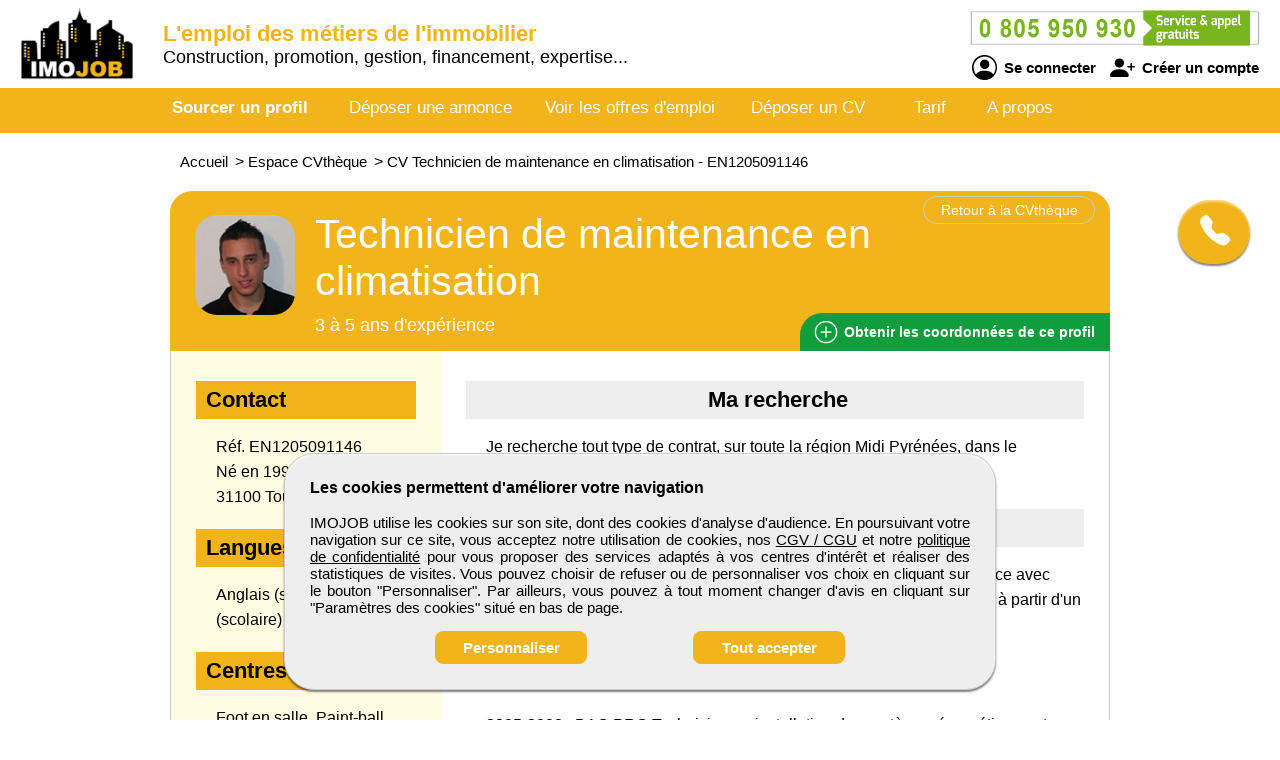

--- FILE ---
content_type: text/html; charset=utf-8
request_url: https://www.imojob.com/cv-candidat/1205091146/technicien-de-maintenance-en-climatisation
body_size: 8340
content:
<!DOCTYPE html>
<html  lang="fr">
<head>
    <!--[if IE]>
    <meta http-equiv="X-UA-Compatible" content="IE=10" />
    <meta http-equiv="X-UA-Compatible" content="IE=9" />
    <meta http-equiv="X-UA-Compatible" content="IE=8" />
    <meta http-equiv="X-UA-Compatible" content="IE=7" />
    <meta http-equiv="X-UA-Compatible" content="IE=edge" />
    <![endif]-->

    <meta charset="UTF-8" />

    <title>IMOJOB - CV Technicien de maintenance en climatisation</title>
    <meta name="description" content="Découvrez le CV et le profil de candidats Technicien de maintenance en climatisation - référence EN1205091146 sur IMOJOB de professionnels de l'immobilier, toutes spécialités confondues. Selon vos critères d'embauche, sélectionnez un candidat en construction, promotion, transaction, administration, exploitation, investissement, financement, valorisation, expertise, droit, notariat...." />
    <meta name="keywords" content="emploi, recrutement, btp, job, cv, emploi btp, annonce, offre d'emploi, candidature, interim" />
    <meta name="robots" content="index, follow" />
    <meta name="language" content="fr-FR" />

    <meta name="DC.Title" content="IMOJOB - CV Technicien de maintenance en climatisation" />
    <meta name="DC.Description" content="Découvrez le CV et le profil de candidats Technicien de maintenance en climatisation - référence EN1205091146 sur IMOJOB de professionnels de l'immobilier, toutes spécialités confondues. Selon vos critères d'embauche, sélectionnez un candidat en construction, promotion, transaction, administration, exploitation, investissement, financement, valorisation, expertise, droit, notariat...." />
    <meta name="DC.Subject" content="emploi, recrutement, btp, job, cv, emploi btp, annonce, offre d'emploi, candidature, interim" />
    <meta name="DC.language" content="fr" />
    <meta name="DC.Creator" content="IMOJOB" />

    <meta name="geo.region" content="FR-75" />
    <meta name="geo.placename" content="Paris" />
    <meta name="geo.position" content="48.8739116;2.3381915" />
    <meta name="ICBM" content="48.8739116, 2.3381915" />

    <meta property="og:title" content="IMOJOB - CV Technicien de maintenance en climatisation" />
    <meta property="og:description" content="Découvrez le CV et le profil de candidats Technicien de maintenance en climatisation - référence EN1205091146 sur IMOJOB de professionnels de l'immobilier, toutes spécialités confondues. Selon vos critères d'embauche, sélectionnez un candidat en construction, promotion, transaction, administration, exploitation, investissement, financement, valorisation, expertise, droit, notariat...." />
    <meta property="og:type" content="website" />
    <meta property="og:url" content="https://www.imojob.com/" />
    <meta property="og:image" content="https://www.imojob.com/logo_pmebtp2.png" />

    <meta name="viewport" content="width=device-width, initial-scale=1.0" />
    <meta name="format-detection" content="telephone=no" />

    <link rel="shortcut icon" href="https://www.imojob.com/v3/btp_img/favicon.ico" />
    <link rel="icon" href="https://www.imojob.com/v3/btp_img/favicon.ico" type="image/x-icon" />

    
				<link rel="canonical" href="https://www.pmebtp.com/cv-candidat/1205091146/technicien-de-maintenance-en-climatisation" />
				<link rel="amphtml" href="https://www.imojob.com/amp/cv-candidat/1205091146/technicien-de-maintenance-en-climatisation" />    <link rel="stylesheet" href="https://www.imojob.com/v3/btp_css/min/btp_jquery_ui.css" />
    <link rel="stylesheet" href="https://www.imojob.com/v3/btp_css/min/btp_bootstrap.css" />
    <link rel="stylesheet" href="https://www.imojob.com/v3/btp_css/min/btp_common.css" />
        <style>
            /* Common */
            #btp_header_logo  { width:140px; height:98px; margin:-13px 3px 3px 20px; }
            #btp_header_title { margin:21px 0 0 0; }
            #btp_header_title b { color:#f1b41a; }
            #btp_header_right { margin:7px 15px 0 0; }
            #btp_header_menu { background-color:#f1b41a; }
            #btp_footer_bloc { background-color:#f1b41a; }

            @media screen and (min-width: 0px) and (max-width: 980px)
            {
                #btp_header_logo { margin:auto auto -6px auto; width:100%; height:auto; }
                #btp_header_title { margin:auto; clear:both; }
                #btp_header_right { margin:6px auto 4px auto; }
                #btp_header_title b { color:#000; }
            }
        </style>
        <link rel="stylesheet" href="https://www.imojob.com/v3/btp_css/min/btp_cv.css" />
			<style>
				#btp_cv_header { background-color:#f1b41a; }
				#btp_cv_header_demande_coordonnees_button { background-color:#0f9d3e;  color:#fff; }
					#btp_cv_header_demande_coordonnees_button:hover { background-color:#2fbd5e; }
				#btp_cv_formulaire_submit, #btp_cv_form_end a { background-color:#f1b41a; border:1px solid #f1b41a; }
				#btp_cv_contents { background-color:#fffde1; }
					#btp_cv_contents #btp_cv_contents_left #btp_cv_contents_left_contact, #btp_cv_contents #btp_cv_contents_left h2 { color:#000; background-color:#f1b41a; }
				
				@media screen and (min-width: 0) and (max-width: 980px)
				{
					#btp_cv_contents #btp_cv_contents_right #btp_cv_contents_right_ma_recherche { background-color:#f1b41a; }
					#btp_cv_contents_coord_bottom_button { background-color:#0f9d3e; border:1px solid #0f9d3e; }
				}
			</style>
		<style>
			@font-face{font-family:bootstrap-icons;src:url(https://www.imojob.com/v3/btp_css/fonts/bootstrap-icons.woff2) format("woff2"),url(https://www.imojob.com/v3/btp_css/fonts/bootstrap-icons.woff) format("woff");font-display:swap}
			
			#btp_header_logo img { width:114px; height:114px; }
			.btp_contents_create_link, #btp_contents_create_client_form_submit, #btp_contents_create_client_form_end_link, .btp_contents_create_connexion_form_submit, .btp_contents_create_pass_forget_cas_submit, #btp_cookies_button_left, #btp_cookies_button_right, #btp_cookies_settings_save_button { background-color:#f1b41a; border:1px solid #f1b41a; }
			#btp_contents_create h3, .btp_contents_create_connexion_form_create, #btp_contents_create_left .btp_contents_create_text2 i { color:#f1b41a; }
			
			#btp_content_demande_contact, #btp_content_demande_contact_left, #btp_content_demande_contact_form_submit { background-color:#f1b41a; }
			#btp_content_demande_contact_form_submit { border:1px solid #f1b41a; }
				#btp_content_demande_contact:hover, #btp_content_demande_contact_left:hover, #btp_content_demande_contact_form_submit:hover { background-color:#f7c64b; }
			#btp_content_demande_contact_formulaire_form_button_right { background-color:#f1b41a; border:1px solid #f1b41a; }
		</style></head>

<body>
<!-- Page -->
<div id="btp_page">
    <!-- Header -->
    <div id="btp_header">
        <!-- Left -->
        <div id="btp_header_left">


            <!-- Logo -->
            <div id="btp_header_logo">
                <a id="btp_header_logo1" href="https://www.imojob.com"><img  src="https://www.imojob.com/v3/btp_img/logo.png" alt="IMOJOB - CV Technicien de maintenance en climatisation" /></a>

                <div id="btp_header_logo2">
                    <table>
                        <tr>
                            <td id="btp_header_logo2_table2">
                                <a href="https://www.imojob.com/"><img  id="btp_header_logo2_img2" src="https://www.imojob.com/v3/btp_img/logo_text.png" alt="IMOJOB - CV Technicien de maintenance en climatisation" /></a>
                            </td>
                            <td id="btp_header_logo2_table3">
                                <!-- Top menu -->
                                <div id="btp_header_top_menu">
                                    <a onClick="javascript:get_menu('1');" href="javascript:void(0);">
                                        <span id="btp_header_top_menu_bar1"></span>
                                        <span id="btp_header_top_menu_bar2"></span>
                                        <span id="btp_header_top_menu_bar3"></span>
                                    </a>
                                </div>
                                <!-- Top menu -->
                            </td>
                        </tr>
                    </table>
                </div>
            </div>
            <!-- Logo -->

            <!-- Texte -->
            <div id="btp_header_title">
                <b>L'emploi des métiers de l'immobilier</b> <span class="btp_header_title2">Construction, promotion, gestion, financement, expertise...</span>            </div>
            <!-- Texte -->

            <div class="clearer"></div>
        </div>
        <!-- Left -->

        <!-- Right -->
        <div id="btp_header_right">
            <!-- Infos -->
            <div id="btp_header_infos">
                <a href="tel:+33805950930"><img  src="https://www.imojob.com/v3/btp_img/btp_numero_vert.png" alt="Contacter IMOJOB" /></a>

                <!-- Connexion -->
                <div id="btp_header_infos_connexion">
                    <a onClick="javascript:get_connect_compte_form('1', 'imojob', '6LdhDV4iAAAAAOloJ8G9lWRpiXbBUeyr9kWbWhx7');" href="javascript:void(0);" id="btp_header_infos_connexion1"><i class="bi bi-person-circle"></i> Se connecter</a>
                    <a onClick="javascript:get_create_compte_form('1', 'imojob');" href="javascript:void(0);" id="btp_header_infos_connexion2"><i class="bi bi-person-plus-fill"></i> Créer un compte</a>
                    <div class="clearer"></div>
                </div>
                <!-- Connexion -->
            </div>
            <!-- Infos -->

            <div class="clearer"></div>
        </div>
        <!-- Right -->

        <div class="clearer"></div>
    </div>
    <!-- Header -->

                <!-- Menu -->
            <div id="btp_header_menu">
                <div id="btp_header_menu_number">
                    <table>
                        <tr>
                            <td id="btp_header_menu_number_table2">
                                <a href="https://www.imojob.com/v3"><img  id="btp_header_menu_number_img2" src="https://www.imojob.com/v3/btp_img/logo_text.png" alt="IMOJOB - CV Technicien de maintenance en climatisation" /></a>
                            </td>
                            <td id="btp_header_menu_number_table3">
                                <a id="btp_header_menu_number_close" onClick="javascript:get_menu('0');" href="javascript:void(0);"><i class="bi bi-x"></i></a>                            </td>
                        </tr>
                    </table>
                </div>
                <ul>
                    <li id="btp_header_menu00"><a href="https://www.imojob.com/se-connecter">Connexion</a></li>
                    <li id="btp_header_menu01"><a href="https://www.imojob.com/inscription">Inscription</a></li>
                    <li id="btp_header_menu0"><a href="https://www.imojob.com">Accueil</a></li>
                    <li id="btp_header_menu1"><a class="btp_header_menu_active" href="https://www.imojob.com/espace-cvtheque">Sourcer un profil</a></li>
                    <li id="btp_header_menu2"><a  href="https://www.imojob.com/deposez-votre-annonce">Déposer une annonce</a></li>
                    <li id="btp_header_menu3"><a  href="https://www.imojob.com/espace-emploi">Voir les offres d'emploi</a></li>
                    <li id="btp_header_menu4"><a  href="https://www.imojob.com/deposez-votre-cv">Déposer un CV</a></li>
                    <li id="btp_header_menu5"><a  href="https://www.imojob.com/nos-tarifs">Tarif</a></li>
                    <li id="btp_header_menu6"><a  href="https://www.imojob.com/activites">A propos</a></li>
                </ul>

                <a id="btp_header_menu_img" href="tel:+33805950930"><img  src="https://www.imojob.com/v3/btp_img/btp_numero_vert.png" alt="Contacter IMOJOB" /></a>

                <div class="clearer"></div>
            </div>
                <!-- Menu -->

    <!-- Fil ariane -->
    <div  id="btp_header_fil_ariane">
        
			<ol itemscope itemtype="https://schema.org/BreadcrumbList">
				<li itemscope itemprop="itemListElement" itemtype="https://schema.org/ListItem">
					<a itemprop="item" href="https://www.imojob.com">
						<span itemprop="name">Accueil</span>
					</a>
					<span class="hide_text" itemprop="position">1</span>
				</li>
				<li itemscope itemprop="itemListElement" itemtype="https://schema.org/ListItem">
					> 
					<a itemprop="item" href="https://www.imojob.com/espace-cvtheque">
						<span itemprop="name">Espace CVthèque</span>
					</a>
					<span class="hide_text" itemprop="position">2</span>
				</li>
				<li itemscope itemprop="itemListElement" itemtype="https://schema.org/ListItem">
					> 
					<a itemprop="item" href="https://www.imojob.com/cv-candidat/1205091146/technicien-de-maintenance-en-climatisation">
						<span itemprop="name">CV Technicien de maintenance en climatisation - EN1205091146</span>
					</a>
					<span class="hide_text" itemprop="position">3</span>
				</li>
			</ol>        <div class="clearer"></div>
    </div>
    <!-- Fil ariane -->

    <!-- Creation compte -->
    <div id="btp_contents_create"></div>
    <!-- Creation commpte -->

    <!-- Formulaire contact -->
    <div id="btp_content_demande_contact_formulaire"></div>
    <!-- Formulaire contact -->

    <!-- Contents -->
    <div id="btp_contents">
                <div id="btp_content_demande_contact">
                            <div onclick="javascript:get_demande_contact_rapide('1', 'f1b41a', 'f7c64b');" id="btp_content_demande_contact_closed" class="view_tooltip" title="Etre rapidement rappelé">
                    <i class="bi bi-telephone-fill"></i>
                </div>

                <div id="btp_content_demande_contact_opened">
                    <div onclick="javascript:get_demande_contact_rapide('0', 'f1b41a', 'f7c64b');" id="btp_content_demande_contact_left">
                        <i class="bi bi-caret-right-fill"></i>
                    </div>

                    <div id="btp_content_demande_contact_right">
                        <div id="btp_content_demande_contact_text">
                            <img src="https://www.pmebtp.com/v4/btp_images/btp_phone_operator.png" alt="Demandez à IMOJOB de vous rappeler">
                            <div id="btp_content_demande_contact_text_right">
                                Pour être rappelé, indiquez votre numéro de téléphone.

                                <form method="get" action="https://www.imojob.com" name="btp_content_demande_contact_form_name" id="btp_content_demande_contact_form">
                                    <input onkeypress="javascript:get_demande_contact_form2(event, 'imojob', '6LdhDV4iAAAAAOloJ8G9lWRpiXbBUeyr9kWbWhx7', 'f1b41a', 'f7c64b');" id="btp_content_demande_contact_form_input" type="text" name="numero_rappele">
                                    <button onclick="javascript:get_demande_contact_form('1', 'imojob', '6LdhDV4iAAAAAOloJ8G9lWRpiXbBUeyr9kWbWhx7', 'f1b41a', 'f7c64b');" id="btp_content_demande_contact_form_submit" type="button" name="valider">OK</button>
                                </form>
                            </div>

                            <div class="clearer"></div>
                        </div>
                    </div>

                    <div class="clearer"></div>
                </div>
                        </div><!-- CV -->
<div id="btp_cv">
            <!-- Person -->
        <div itemscope itemtype="https://schema.org/Person">
            <!-- Header -->
            <div id="btp_cv_header">
                                <!-- Retour -->
                <a  id="btp_cv_header_return" href="https://www.imojob.com/espace-cvtheque">Retour à la CVthèque</a>
                <!-- Retour -->

                <!-- Photo -->
                <div id="btp_cv_header_photo">
                    <img src="https://www.pmebtp.com/demandes/photos/1205091146.jpg" alt="CV Technicien de maintenance en climatisation" />                </div>
                <!-- Photo -->

                <!-- Infos -->
                <div id="btp_cv_header_info">
                    <h1><b><span itemprop="jobTitle">Technicien de maintenance en climatisation</span></b></h1>
                    <span class="btp_cv_header_info_exp">3 à 5 ans d'expérience</span>
                </div>
                <!-- Infos -->

                <!-- Obtenir coordonnees -->
                <a onClick="javascript:get_cv_coordonnees('1', 'imojob', '1205091146', '6LdhDV4iAAAAAOloJ8G9lWRpiXbBUeyr9kWbWhx7');" href="javascript:void(0);" id="btp_cv_header_demande_coordonnees_button"><i class="bi bi-plus-circle"></i> Obtenir <span class="btp_cv_header_demande_coordonnees_button1">les</span><span class="btp_cv_header_demande_coordonnees_button2">ses</span> coordonnées <span class="btp_cv_header_demande_coordonnees_button1">de ce profil</span></a>
                <!-- Obtenir coordonnees -->

                <div class="clearer"></div>
            </div>
            <!-- Header -->

            <!-- Formulaire -->
            <div id="btp_cv_form" >
                            </div>
            <!-- Formulaire -->

            <!-- Bouton coordonnees -->
            <div id="btp_cv_coordonnees_button" >
                <a id="btp_annonce_postuler_button_link" onClick="javascript:get_cv_coordonnees('1', 'imojob', '1205091146', '6LdhDV4iAAAAAOloJ8G9lWRpiXbBUeyr9kWbWhx7');" href="javascript:void(0);">Obtenir ses coordonnées</a>
            </div>
            <!-- Bouton coordonnees -->

            <!-- Contents -->
            <div id="btp_cv_contents">
                <!-- Left -->
                <div id="btp_cv_contents_left">
                    <h2 id="btp_cv_contents_left_contact">Contact</h2>
                    <div class="btp_cv_contents_bloc">
                        Réf. EN1205091146<br />
                        Né en 1990<br />31100 Toulouse <br />                        <span class="hide_text" itemprop="birthDate">1990-01-01</span>
                        <span class="hide_text" itemprop="url">https://www.imojob.com/cv-candidat/1205091146/technicien-de-maintenance-en-climatisation</span>
                        <span class="hide_text" itemprop="gender">Male</span>
                        <span itemscope itemprop="address" itemtype="https://schema.org/PostalAddress">
								<span class="hide_text" itemprop="addressLocality">Toulouse </span>
								<span class="hide_text" itemprop="addressRegion">Midi Pyrénées</span>
								<span class="hide_text" itemprop="addressCountry">France</span>
								<span class="hide_text" itemprop="postalCode">31100</span>
								<span class="hide_text" itemprop="streetAddress">Toulouse </span>
							</span>
                    </div>

                    <div id="btp_cv_contents_left_desktop">
                        <h2>Langues</h2><div class="btp_cv_contents_bloc">Anglais (scolaire) Espagnol (scolaire) </div><h2>Centres d'intérêts</h2><div class="btp_cv_contents_bloc">Foot en salle, Paint-ball, Informatique, Internet, Musique et Cinéma</div>                    </div>
                </div>
                <!-- Left -->

                <!-- Right -->
                <div id="btp_cv_contents_right">
                    <h2 id="btp_cv_contents_right_ma_recherche">Ma recherche</h2>
                    <div class="btp_cv_contents_bloc">
                        Je recherche tout type de contrat, sur toute la région Midi Pyrénées, dans le Bâtiment.                    </div>

                    <h2>Formations</h2><div class="btp_cv_contents_bloc">2008-2010 : BTS Fluides Energies Environnements ( FEE ) par alternance avec l'entreprise SPIE sur le site du CNES. Réalisation d'une étude complète à partir d'un CCT¨P ( thermique, climatisation, sanitaire ) <br />
<br />
2008 : Diplôme de secourisme (SST) Sauveteur Secouriste du Travail<br />
<br />
2005-2008 : BAC PRO Technicien en installation des systèmes énergétiques et climatiques ( TISEC )<br />
<br />
2004-2005 : 2nde ISI - ISP (Initiation aux sciences de l'ingénieur et Informatique et systèmes de production)<br />
 </div><h2>Expériences professionnelles</h2><div class="btp_cv_contents_bloc"><b>0</b><br />2010 - 2011 : - Technicien de maintenance en climatisation : Participation à l'activité du site d'AIRCELLE  au sein d'une équipe de 6  personnes : Maintenance préventive et corrective sur système climatique, mécanique, pneumatique et électrique. Participation à l'activité du site THALES ALENIA SPACE au sein d'une équipe de 20 personnes Maintenance préventive et corrective sur système climatique.</div><div class="btp_cv_contents_bloc"><b>0</b><br />2010 - 2011 : - Technicien de maintenance en électricité : <br />
- Participation à l'activité du site d'ASTRIUM au sein d'une équipe de 20 personnes : Maintenance préventive et corrective sur les installations électriques (Basse Tension, éclairage). Installations électriques basse tension (capteur, informatique, bloc autonome, télécom, radar, éclairages).<br />
</div><div class="btp_cv_contents_bloc"><b>0</b><br />2008 - 2010 : Technicien de maintenance en climatisation : <br />
- Participation à l'activité du site du CNES au sein d'une équipe de 25 personnes : Maintenance préventive et corrective sur les installations Climatiques (Climatisation autonome, Ventilo-convecteurs, Humidificateurs, Adoucisseurs, Centrale de traitement d'air, Groupes froids, Tour Aéroréfrigérantes, traitement de l'eau, Chambres froides) et électriques (Basse Tension, éclairage)<br />
- Modification de plan par DAO (AutoCAD), Contact fournisseurs (documentations, devis, matériels) et  réalisation de Devis.<br />
- Réalisation d'une mission dans le cadre de l'optimisation des couts énergétiques au niveau de la filtration sur les centrales de traitement d'air (Réduction des couts pour le client ainsi que dans le cadre de la maintenance).<br />
<br />
STAGES EN ENTREPRISE_______________________________________________________________<br />
<br />
2007 - 2008 Entreprise Pascal JACQUET <br />
(4  semaines) Installation en Plomberie, Chauffage, Solaire<br />
2007 - 2008 Entreprise  Raymond PERUZZO <br />
(4 semaines) Installation en Plomberie, Chauffage, Climatisation, Entretien et dépannage chaudière, Devis<br />
2006 - 2007 Entreprise Jean Philippe GAUTIER <br />
(11 semaines) Installation en Plomberie, Sanitaire, climatisation, Chauffage central , Remise en conformité, Rénovation en Electricité<br />
<br />
</div>
                    <div id="btp_cv_contents_right_mobile">
                        <h2>Langues</h2><div class="btp_cv_contents_bloc">Anglais (scolaire) Espagnol (scolaire) </div><h2>Centres d'intérêts</h2><div class="btp_cv_contents_bloc">Foot en salle, Paint-ball, Informatique, Internet, Musique et Cinéma</div>                    </div>

                    <h2>Atouts et compétences</h2><div class="btp_cv_contents_bloc">Logiciels : AutoCAD, Acrobat, Word, Excel, Power point + Bureautique<br />
Informatique : Assemblage et réparation PC (Bonnes connaissances)<br />
</div>                        <a id="btp_cv_contents_coord_fin_cv" onClick="javascript:get_cv_coordonnees('1', 'imojob', '1205091146', '6LdhDV4iAAAAAOloJ8G9lWRpiXbBUeyr9kWbWhx7');" href="javascript:void(0);"><i class="bi bi-plus-circle"></i> Obtenir les coordonnées de ce profil</a>
                                        </div>
                <!-- Right -->

                <div class="clearer"></div>

                <a id="btp_cv_contents_coord_bottom_button" onClick="javascript:get_cv_coordonnees('1', 'imojob', '1205091146', '6LdhDV4iAAAAAOloJ8G9lWRpiXbBUeyr9kWbWhx7');" href="javascript:void(0);"><i class="bi bi-plus-circle"></i> Obtenir ses coordonnées</a>
            </div>
            <!-- Contents -->
        </div>
        <!-- Person -->
        </div>
<!-- CV --><!-- Go up -->
<div onClick="javascript:get_page_up();" id="btp_go_up">
    <i class="bi bi-chevron-double-up"></i>
</div>
<!-- Go up -->

<!-- Cookies -->
<div id="btp_cookies" >
    <div id="btp_cookies_settings" >
        <b>Personnalisez les paramètres des cookies</b><br /><br />

        <table>
            <tr>
                <td class="btp_cookies_settings_width">
                    <b>Technologies essentielles</b><br /><br />

                    <div class="btp_cookies_settings_text">
                        Ces technologies sont impératives pour nous permettre de vous fournir les services disponibles sur notre site web et utiliser certaines de leurs fonctionnalités (exemple : connexion automatique).
                    </div>
                </td>
                <td class="btp_cookies_settings_td2">
                    <label class="switch_button2">
                        <input disabled="disabled" checked="checked" type="checkbox" name="cookies_required">
                        <span></span>
                    </label>
                </td>
            </tr>
            <tr>
                <td>
                    <b>Analytique</b><br /><br />

                    <div class="btp_cookies_settings_text">
                        Ces technologies collectent des informations que nous utilisons sous forme agrégée pour nous aider à comprendre la manière dont notre site web est utilisé, ce qui nous permet de l'améliorer de manière continue.
                    </div>
                </td>
                <td class="btp_cookies_settings_td2">
                    <label class="switch_button">
                        <input checked="checked" id="id_cookies_analytics" type="checkbox" name="cookies_analytics">
                        <span></span>
                    </label>
                </td>
            </tr>
            <tr>
                <td>
                    <b>Médias sociaux</b><br /><br />

                    <div class="btp_cookies_settings_text">
                        Nous utilisons ces technologies pour vous permettre de partager des pages ou un contenu que vous trouvez intéressant(es) sur notre site web en utilisant les réseaux sociaux tiers et d'autres sites web.
                    </div>
                </td>
                <td class="btp_cookies_settings_td2">
                    <label class="switch_button">
                        <input checked="checked" id="id_cookies_rs" type="checkbox" name="cookies_medias">
                        <span></span>
                    </label>
                </td>
            </tr>
        </table>

        <a onclick="javascript:get_cookie_accept('2', 'imojob');" href="javascript:void(0);" id="btp_cookies_settings_save_button">Enregistrez</a>
    </div>

    <div id="btp_cookies_bloc">
        <b>Les cookies permettent d'améliorer votre navigation</b><br /><br />

        IMOJOB utilise les cookies sur son site, dont des cookies d'analyse d'audience. En poursuivant votre navigation sur ce site, vous acceptez notre utilisation de cookies, nos <a href="https://www.imojob.com/conditions-generales-de-vente-utilisation" target="_blank" rel="noopener">CGV / CGU</a> et notre <a href="https://www.imojob.com/conditions-publication" target="_blank" rel="noopener">politique de confidentialité</a> pour vous proposer des services adaptés à vos centres d'intérêt et réaliser des statistiques de visites. Vous pouvez choisir de refuser ou de personnaliser vos choix en cliquant sur le bouton "Personnaliser". Par ailleurs, vous pouvez à tout moment changer d'avis en cliquant sur "Paramètres des cookies" situé en bas de page.
        <div id="btp_cookies_button">
            <a onClick="javascript:get_accept_cookie_param('imojob');" href="javascript:void(0);" id="btp_cookies_button_left">Personnaliser</a>            <a onClick="javascript:get_cookie_accept('1', 'imojob');" href="javascript:void(0);" id="btp_cookies_button_right">Tout accepter</a>
            <div class="clearer"></div>
        </div>
    </div>
</div>
<!-- Cookies -->

<!-- Footer -->
<div id="btp_footer">
            <!-- Partenaire -->
        <div id="btp_footer_partenaire">
            <b>IMOJOB</b> un site du groupe <span>média</span> <a href="https://www.pmebtp.com" target="_blank" rel="noopener"><img src="https://www.imojob.com/v3/btp_img/logo_pmebtp.jpg" alt="PMEBTP, CV et Offres d'emploi dédiés aux carrières du BTP" /></a>
        </div>
        <!-- Partenaire -->
        
    <!-- Banniere -->
    <div id="btp_footer_banner"></div>
    <!-- Banniere -->

    <!-- Footer page -->
    <div id="btp_footer_bloc">
        <!-- Menu -->
        <div id="btp_footer_bloc_menu">
            <ul id="btp_footer_bloc_menu1">
                <li><a href="https://www.imojob.com/nous-contacter">Contactez-nous</a></li>
                <li><a href="https://www.imojob.com/activites">A propos</a></li>
                <li><a href="https://www.imojob.com/nos-tarifs">Notre tarif</a></li>
                <li><a href="https://www.imojob.com/nos-sites-partenaires">Nos sites de codiffusion</a></li>
            </ul>

            <ul id="btp_footer_bloc_menu2">
                <li><a href="https://www.imojob.com/espace-cvtheque">Tous les candidats</a></li><li>
                <li><a href="https://www.imojob.com/espace-emploi">Toutes les offres d'emploi</a></li>
                <li><a href="https://www.imojob.com/deposez-votre-cv">Déposer un CV</a></li>
                <li><a href="https://www.imojob.com/deposez-votre-annonce">Déposer une annonce</a></li>
                <li><a href="https://www.imojob.com/temoignages">Témoignages utilisateurs</a></li><li>
            </ul>

            <ul id="btp_footer_bloc_menu3">
                <li><a href="https://www.imojob.com/infos-legales">Informations légales</a></li><li>
                <li><a onClick="javascript:get_accept_cookie_param('imojob');" href="javascript:void(0);">Paramètres des cookies</a></li>
                <li><a href="https://www.imojob.com/conditions-publication">Conditions de publication</a></li>
                <li><a href="https://www.imojob.com/conditions-generales-de-vente-utilisation">Conditions Générales de Vente</a></li>
                <li><a href="https://www.imojob.com/plan-du-site">Plan du site</a></li>
            </ul>

            <div class="clearer"></div>
        </div>
        <!-- Menu -->

        <hr />

        <!-- Logo -->
        <div id="btp_footer_bloc_logo">
                            <a id="btp_footer_bloc_logo_paiement_ligne" href="https://www.imojob.com/nos-tarifs"><img id="btp_footer_bloc_logo_axepta" src="https://www.imojob.com/v3/btp_img/btp_axepta.png" alt="Paiement en ligne sécurisé sur IMOJOB" /></a>

                <!-- Reseaux sociaux -->
                <div id="btp_footer_bloc_logo_rs">
                    <table>
                        <tr>
                            <td><a href="https://www.youtube.com/user/pmebtp/videos" target="_blank" rel="noopener"><i class="bi bi-youtube"></i></a></td>
                            <td><a id="btp_footer_bloc_logo_rs_dailymotion" href="https://www.dailymotion.com/pmebtp" target="_blank" rel="noopener"><img id="btp_footer_bloc_logo_rs_dailymotion_img" src="https://www.imojob.com/v3/btp_img/btp_icone_dailymotion.png" alt="Visionnez toutes les vidéos de notre partenaire PMEBTP" /></a></td>
                            <td><a href="https://www.linkedin.com/company/pmebtp/" target="_blank" rel="noopener"><i class="bi bi-linkedin"></i></a></td>
                            <td><a href="https://www.facebook.com/pmebtp/" target="_blank" rel="noopener"><i class="bi bi-facebook"></i></a></td>
                            <td><a href="https://twitter.com/PMEBTP_Officiel" target="_blank" rel="noopener"><i class="bi bi-twitter"></i></a></td>
                        </tr>
                    </table>
                </div>
                <!-- Reseaux sociaux -->

                <!-- Contact -->
                <div id="btp_footer_bloc_logo_contact">
                    <img src="https://www.imojob.com/v3/btp_img/btp_numero_vert.png" alt="Contactez IMOJOB au 0805 950 930" />
                </div>
                <!-- Contact -->

                <div class="clearer"></div>
                        </div>
        <!-- Logo -->

        <!-- Copyright -->
        <div id="btp_footer_bloc_copyright">
            <span>IMOJOB</span> <span class="btp_footer_bloc_copyright_hide">-</span> Tous droits réservés &copy; 1999 - 2026        </div>
        <!-- Copyright -->
    </div>
    <!-- Footer page -->
</div>
<!-- Footer -->
</div>
<!-- Contents -->
</div>
<!-- Page -->

    <!-- Script -->
    <script src="https://www.imojob.com/v3/btp_js/min/btp_jquery.js"></script>
    <script src="https://www.imojob.com/v3/btp_js/min/btp_common.js"></script>
    <script src="https://cdn.jsdelivr.net/npm/libphonenumber-js/bundle/libphonenumber-js.min.js"></script>

    <!-- Google tag (gtag.js) -->
    <script async src="https://www.googletagmanager.com/gtag/js?id=G-WCQ1LZVY28"></script>
    <script>
                window.dataLayer = window.dataLayer || [];
        function gtag(){dataLayer.push(arguments);}

        gtag('consent', 'default', {
            'ad_user_data': 'denied',
            'ad_personalization': 'denied',
            'ad_storage': 'denied',
            'analytics_storage': 'denied',
            'wait_for_update': 500,
        });

        gtag('js', new Date());
        gtag('config', 'G-WCQ1LZVY28');

        const button_accept_credential=document.getElementById('btp_cookies_button_right');
        button_accept_credential.addEventListener("click", function() {
            localStorage.setItem("consentGranted", "true");

            gtag('consent', 'update', {
                ad_user_data: 'granted',
                ad_personalization: 'granted',
                ad_storage: 'granted',
                analytics_storage: 'granted'
            });

            // Load gtag.js script.
            var gtagScript = document.createElement('script');
            gtagScript.async = true;
            gtagScript.src = 'https://www.googletagmanager.com/gtag/js?id=G-WCQ1LZVY28';

            var firstScript = document.getElementsByTagName('script')[0];
            firstScript.parentNode.insertBefore(gtagScript, firstScript);
        });

        const button_accept_credential2=document.getElementById('btp_cookies_settings_save_button');
        button_accept_credential2.addEventListener("click", function() {
            localStorage.setItem("consentGranted", "true");

            gtag('consent', 'update', {
                ad_user_data: 'granted',
                ad_personalization: 'granted',
                ad_storage: 'granted',
                analytics_storage: 'granted'
            });

            // Load gtag.js script.
            var gtagScript = document.createElement('script');
            gtagScript.async = true;
            gtagScript.src = 'https://www.googletagmanager.com/gtag/js?id=G-WCQ1LZVY28';

            var firstScript = document.getElementsByTagName('script')[0];
            firstScript.parentNode.insertBefore(gtagScript, firstScript);
        });
            </script>
    <script src="https://www.imojob.com/v3/btp_js/min/btp_cv.js"></script>    <script>
        // COMMON
        $(document).ready(function()
        {
            // JQUERY UI
            $('<script/>',{type:'text/javascript', src:'https://www.imojob.com/v3/btp_js/min/btp_jquery_ui.js'}).appendTo('head');

            // TOOLTIP
            $(".view_tooltip").tooltip({
                show: null,
                position:
                    {
                        my: "left top",
                        at: "left bottom"
                    },
                open: function( event, ui )
                {
                    ui.tooltip.animate({ top: ui.tooltip.position().top + 10 }, "fast" );
                    //console.log('ok');
                }
            });

            // FOOTER
            $('#btp_footer_bloc_logo_rs_dailymotion').mouseover(function()
            {
                $('#btp_footer_bloc_logo_rs_dailymotion_img').attr('src', 'https://www.imojob.com/v3/btp_img/btp_icone_dailymotion_hov.png');
            });
            $('#btp_footer_bloc_logo_rs_dailymotion').mouseout(function()
            {
                $('#btp_footer_bloc_logo_rs_dailymotion_img').attr('src', 'https://www.imojob.com/v3/btp_img/btp_icone_dailymotion.png');
            });

            // Banner
            $('#btp_footer_banner').html('<img class="loader" src="https://www.imojob.com/v3/btp_img/btp_loader.gif" alt="IMOJOB" />');
            $('#btp_footer_banner').load('https://www.imojob.com/v3/btp_inc/btp_header_submit.php?action=footer_banner&site=imojob&ref_banniere=20');

            // Go up
            var taille_window=$(window).height();
            if(taille_window>600) { taille_window=200; }
            else { taille_window=taille_window-100; }
            $(window).scroll(function()
            {
                var height_ecran=$(window).scrollTop();

                if(height_ecran>taille_window) { $('#btp_go_up').fadeIn(500); }
                else { $('#btp_go_up').css('display', 'none'); }
            });
                        var window_width=$(window).width();
            var window_height=$(window).height();
            var elmnt_footer=$('#btp_footer').offset().top;
            var elmnt_footer2=$('#btp_footer').height();
            var elmnt_footer3=(elmnt_footer-elmnt_footer2);

            $(window).resize(function()
            {
                var window_width=$(window).width();
                var window_height=$(window).height();
            });

            // Version mobile
            if(window_width>=0 && window_width<=1010)
            {
                $(window).scroll(function()
                {
                    var height_ecran=$(window).scrollTop();

                    if(height_ecran>elmnt_footer3)
                    {
                        $('#btp_cv_coordonnees_button').fadeOut(100);
                    }
                    else
                    {
                        if($('#btp_cv_coordonnees_button').css('display')=='none' && $('#btp_cv_form').css('display')=='none')
                        {
                            $('#btp_cv_coordonnees_button').fadeIn(100);
                        }
                    }
                });
            }

            gtag('event', 'acces_cv', {
                'event_category': 'cvtheque'
            });
                        $(function()
            {
                var window_width=$(window).width();
                var window_height=$(window).height();

                $(window).resize(function()
                {
                    var window_width=$(window).width();
                    var window_height=$(window).height();
                });

                // Version mobile
                if(window_width>=0 && window_width<=1010)
                {
                    $('body').css('overflow', 'hidden');
                }
            });
                        var window_width=$(window).width();
            var window_height=$(window).height();

            if(window_width>=0 && window_width<=980)
            {
                var info_contact=$('#btp_footer_bloc_logo_contact').html();
                $('#btp_footer_bloc_logo_contact').remove();
                $('#btp_footer_bloc_logo').prepend('<div id="btp_footer_bloc_logo_contact">'+info_contact+'</div>');

                var paiement_ligne=$('#btp_footer_bloc_logo_paiement_ligne').html();
                $('#btp_footer_bloc_logo_paiement_ligne').remove();
                $('#btp_footer_bloc_logo .clearer').remove();
                $('#btp_footer_bloc_logo').append('<a id="btp_footer_bloc_logo_paiement_ligne" href="https://www.imojob.com/nos-tarifs">'+paiement_ligne+'</a><div class="clearer"></div>')
            }
        });
    </script>
    <!-- Script -->
    </body>
</html>

--- FILE ---
content_type: text/html; charset=utf-8
request_url: https://www.imojob.com/v3/btp_inc/btp_header_submit.php?action=footer_banner&site=imojob&ref_banniere=20
body_size: 340
content:
<a id="btp_footer_banner_offre1" href="https://www.imojob.com/emploi/251230095928/ingenieur-economiste-h-f" target="_blank" rel="noopener"><img class="btp_footer_banner_offre_img" src="https://www.pmebtp.com/images/logos/scyna42.jpg" alt="Offre d'emploi Ingénieur economiste H/F" /></a><a id="btp_footer_banner_offre1" href="https://www.imojob.com/emploi/251111083037/peintre-h-f" target="_blank" rel="noopener"><img class="btp_footer_banner_offre_img" src="https://www.pmebtp.com/images/logos/osmose.jpg" alt="Offre d'emploi Peintre H/F" /></a><div style="display:inline-block; margin:2px 0 0 4px;"><a rel="noopener" href="https://www.pagepersonnel.fr" target="_blank"><img alt="" src="https://www.pmebtp.com/images/pub/page_personnel_2015.gif" style="border:1px solid #ccc;"></a></div><a id="btp_footer_banner_offre2" href="https://www.imojob.com/emploi/26010610363/couvreurs-zingueurs-oise-60" target="_blank" rel="noopener"><img class="btp_footer_banner_offre_img" src="https://www.pmebtp.com/images/logos/wiart.jpg" alt="Offre d'emploi Couvreurs zingueurs oise (60)" /></a><a id="btp_footer_banner_offre2" href="https://www.imojob.com/emploi/25121110282/technicien-ne-poseur-h-f" target="_blank" rel="noopener"><img class="btp_footer_banner_offre_img" src="https://www.pmebtp.com/images/logos/projetsstores.jpg" alt="Offre d'emploi Technicien/ne poseur (H/F)" /></a><div class="clearer"></div>